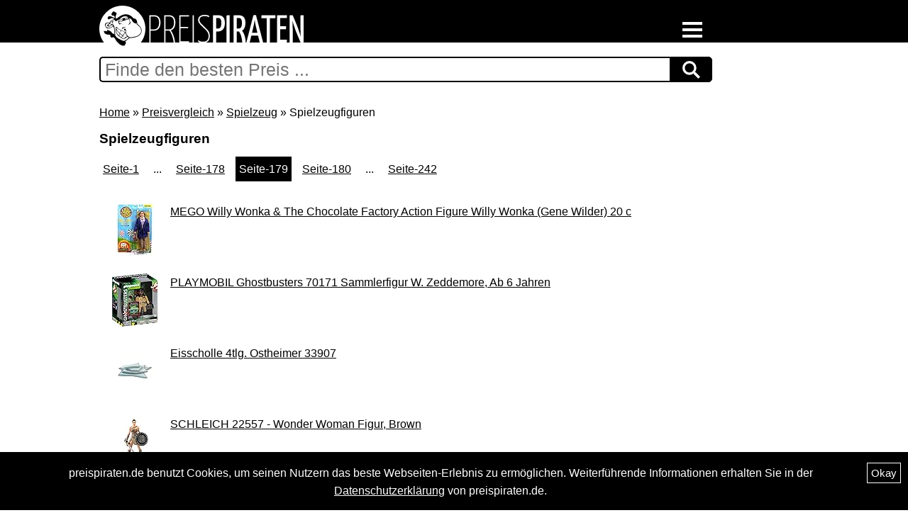

--- FILE ---
content_type: text/html; charset=utf-8
request_url: https://www.preispiraten.de/preisvergleich/spielzeug/spielzeugfiguren/seite-179
body_size: 11829
content:
<!doctype html><html lang="de">
<head>
<meta charset="utf-8">
<title>Spielzeug - Spielzeugfiguren | Preisvergleich</title>
<link rel="shortcut icon" type="image/ico" href="https://www.preispiraten.de/img/favicon.ico?1486722593">
<meta name="author" content="metaspinner net GmbH, Hamburg, Germany">
<meta name="copyright" content="metaspinner net GmbH, Hamburg, Germany">
<meta name="email" content="info@preispiraten.de">
<meta name="msvalidate.01" content="F5A3DEE3576238C0C25D652188337210">
<meta name="robots" content="index,follow">
<meta name="viewport" content="initial-scale=1.0">
<style media="all and (max-width:1081px)">
body {
	margin: 0;
	padding: 0;

	background-color: white;
	background-image: url(/img/header_background.png);
	background-repeat: repeat-x;
	background-size: auto 4.4em;

	color: black;
	font-family: Helvetica,Arial,sans-serif;
	font-size: 16px;
	-webkit-text-size-adjust: 100%;
	line-height: 1.6;
}

h1 {
	margin: 0;
	font-size: 120%;
}

h2 {
	margin: 0;
	font-size: 110%;
}

h3 {
	margin: 0;
	font-size: 105%;
}

#wrapper {
	position: relative;
	left: 1em;
	width: 92%;
	padding-top: 5.7em;
	font-size: 100%;
}

#logo {
	position: absolute;
	top: 1em;
	left: 3.5em;
	z-index: 2;
}

#footer {
	clear: both;
	font-size: 100%;
	padding-top: 1.5em;
	margin-bottom: 2em;
}

#pricepirates-cookie-accept {
	display: none;
	visibility: hidden;
	position: fixed;
	bottom: 0px;
	left: 0px;
	background-color: black;
	color: white;
	width: 100%;
	padding: 15px 0px;
	z-index: 10000;
}

#pricepirates-cookie-accept button {
	border: 1px solid white;
	float: right;
	background-color: black;
	color: white;
	padding: 5px;
	font-size: 15px;
	line-height: 17px;
	margin: 0 10px;
	cursor: pointer;
}

#pricepirates-cookie-accept div {
	text-align: center;
	margin-top: 2px;
	padding: 0 30px;
}

#pricepirates-cookie-accept a {
	text-decoration: underline;
	color: white;
}

.ads_120_600 {
	display: none;
}

.ads_300_250 {
	display: block;
}

.catalogue_categories_teaser {
	clear: both;
	padding-top: 20px;
}

.category_item_teaser {
	float: left;
	margin: 0 15px 6px 0;
}
</style>
<style media="all and (min-width:1082px)">
body {
	width: 100%;

	margin: 0;
	padding: 0;

	background-color: white;
	background-image: url(/img/header_background.png);
	background-repeat: repeat-x;

	color: black;
	font-family: Helvetica,Arial,sans-serif;
	font-size: 16px;
	line-height: 1.6;
}

h1 {
	margin-top: 0;
	margin-bottom: 0;
	font-size: 120%;
}

h2 {
	margin-top: 0;
	margin-bottom: 0;
	font-size: 110%;
}

h3 {
	margin-top: 0;
	margin-bottom: 0;
	font-size: 105%;
}

#wrapper {
	margin: 0 auto;
	overflow: hidden;
	position: relative;
	width: 1000px;
}

#logo {
	margin-top: 8px;
}

#footer {
	clear: both;
	font-size: 90%;
	padding-top: 20px;
	margin-bottom: 20px;
}

#pricepirates-cookie-accept {
	display: none;
	visibility: hidden;
	position: fixed;
	bottom: 0px;
	left: 0px;
	background-color: black;
	color: white;
	width: 100%;
	padding: 15px 0px;
	z-index: 10000;
}

#pricepirates-cookie-accept button {
	border: 1px solid white;
	float: right;
	background-color: black;
	color: white;
	padding: 5px;
	font-size: 15px;
	line-height: 17px;
	margin: 0 10px;
	cursor: pointer;
}

#pricepirates-cookie-accept div {
	text-align: center;
	margin-top: 2px;
	padding: 0 30px;
}

#pricepirates-cookie-accept a {
	text-decoration: underline;
	color: white;
}

.ads_120_600 {
  display: block;
  float: right;
  margin-left: 10px;
}

.ads_300_250 {
  display: none;
}

.catalogue_categories_teaser {
	clear: both;
	overflow: auto;
	padding-top: 20px;
}

.category_item_teaser {
	float: left;
	margin: 0 15px 6px 0;
}
</style>
<style media="all and (max-width:1081px)">
#catalogue_categories {
  overflow: auto;
  margin: 10px 0 10px;
}

.category_item {
  float: left;
  width: 310px;
  margin: 0 10px 20px 0;
}

.category_item a {
  display: block;
  margin: 1em 0;
  text-decoration: none;
}

.category_item p {
  margin: 2px 0 0 0;
  font-size: 90%;
}

.catalogue_categories_combo_box {
  clear: both;
  overflow: auto;
}

.catalogue_categories_similar {
  float: right;
  padding-left: 20px;
}

.category_item_similar {
}

.catalogue_items_teaser {
  clear: left;
  overflow: auto;
  margin: 10px 0 0 0;
}

.catalogue_top_item {
  clear: both;
  margin-bottom: 10px;
}

.catalogue_items_teaser_conclusion {
  clear: left;
  overflow: auto;
  margin: 10px 0 0 0;
}

#catalogue_items {
  clear: both;
  overflow: auto;
  margin: 10px 0 0 0;
}

.catalogue_item {
  clear: both;
  margin-bottom: 10px;
}

.catalogue_item_image {
  float: left;
  width: 100px;
  height: 100px;
  display: table-cell;
  vertical-align: middle;
  text-align: center;
}

.catalogue_item_pricecomparelink a {
	background-color: #00BB00;
	color: white;
	padding: 5px;
	cursor: pointer;
	text-decoration: underline;
}

.catalogue_pagination {
  margin: 10px 0 30px 0;
  padding: 0 11px 0 0;
  overflow: auto;
}

.catalogue_pagination > div {
  float: left;
  padding: 5px;
  margin-right: 10px;
}

.pagination_entry_active {
  background-color: black;
  color: white;
}

#links_description {
  clear: both;
	overflow: auto;
	padding-top: 20px;
}
</style>
<style media="all and (min-width:1082px)">
#catalogue_breadcrumb {
	margin-bottom: 10px;
}

#catalogue_categories {
  overflow: auto;
  margin: 10px 0 10px;
}

.category_item {
  float: left;
  width: 420px;
  margin: 0 10px 20px 0;
	border: 1px solid #eee;
  padding: 5px;
}

.category_item a {
  text-decoration: none;
}

.category_item a:not(:first-child):before {
  content: ", ";
}

.category_item p {
  margin: 2px 0 0 0;
  font-size: 90%;
}

.catalogue_categories_combo_box {
  clear: left;
  overflow: auto;
}

.catalogue_categories_similar {
  float: right;
  padding-left: 20px;
}

.category_item_similar {
}

.catalogue_items_teaser {
  clear: left;
  overflow: auto;
  margin: 10px 0 0 0;
}

.catalogue_top_item {
  clear: both;
  margin-bottom: 10px;
}

.catalogue_items_teaser_conclusion {
  clear: left;
  overflow: auto;
  margin: 10px 0 0 0;
}

#catalogue_items {
  clear: left;
  overflow: auto;
  margin: 10px 0 0 0;
}

.catalogue_item {
  clear: both;
  margin-bottom: 10px;
}

.catalogue_item_image {
  float: left;
  width: 100px;
  height: 100px;
  display: table-cell;
  vertical-align: middle;
  text-align: center;
}

.catalogue_item_pricecomparelink a {
	background-color: #00BB00;
	color: white;
	padding: 5px;
	cursor: pointer;
	text-decoration: underline;
}

.catalogue_pagination {
  margin: 10px 0 30px 0;
  padding: 0 11px 0 0;
  overflow: auto;
}

.catalogue_pagination > div {
  float: left;
  padding: 5px;
  margin-right: 10px;
}

.pagination_entry_active {
  background-color: black;
  color: white;
}

#links_description {
  clear: both;
	overflow: auto;
	padding-top: 20px;
}
</style>
<style media="all and (max-width:1081px)">
#burger-navigation {
	position: absolute;
	top: 2em;
	left: 1em;
	color: black;
	z-index: 1;
}

#burger-navigation.white-text {
	color: white;
}

#burger-navigation a {
	color: black;
}

#burger-navigation.white-text a {
	color: white;
}

.burger {
  display: inline-block;
  border: 0;
  background: none;
  outline: 0;
  padding: 0;
  cursor: pointer;
  border-bottom: 4px solid currentColor;
  width: 3.4em;
  transition: border-bottom 1s ease-in-out;
  -webkit-transition: border-bottom 1s ease-in-out;
}

.burger::-moz-focus-inner {
  border: 0;
  padding: 0;
}

.burger:before {
  content: "";
  display: block;
  border-bottom: 4px solid currentColor;
  width: 100%;
  margin-bottom: 0.6em;
  transition: -webkit-transform 0.5s ease-in-out;
  transition: transform 0.5s ease-in-out;
  transition: transform 0.5s ease-in-out, -webkit-transform 0.5s ease-in-out;
  -webkit-transition: -webkit-transform 0.5s ease-in-out;
}

.burger:after {
  content: "";
  display: block;
  border-bottom: 4px solid currentColor;
  width: 100%;
  margin-bottom: 0.6em;
  transition: -webkit-transform 0.5s ease-in-out;
  transition: transform 0.5s ease-in-out;
  transition: transform 0.5s ease-in-out, -webkit-transform 0.5s ease-in-out;
  -webkit-transition: -webkit-transform 0.5s ease-in-out;
}

.burger-check {
  display: none;
}

.burger-check:checked ~ .burger {
  border-bottom: 4px solid transparent;
  transition: border-bottom 0.8s ease-in-out;
  -webkit-transition: border-bottom 0.8s ease-in-out;
}

.burger-check:checked ~ .burger:before {
  transform: rotate(-405deg) translateY(4.2px) translateX(-6.6px);
  -webkit-transform: rotate(-405deg) translateY(4.2px) translateX(-6.6px);
  transition: -webkit-transform 0.5s ease-in-out;
  transition: transform 0.5s ease-in-out;
  transition: transform 0.5s ease-in-out, -webkit-transform 0.5s ease-in-out;
  -webkit-transition: -webkit-transform 0.5s ease-in-out;
}

.burger-check:checked ~ .burger:after {
  transform: rotate(405deg) translateY(-4px) translateX(-5px);
  -webkit-transform: rotate(405deg) translateY(-4px) translateX(-5px);
  transition: -webkit-transform 0.5s ease-in-out;
  transition: transform 0.5s ease-in-out;
  transition: transform 0.5s ease-in-out, -webkit-transform 0.5s ease-in-out;
  -webkit-transition: -webkit-transform 0.5s ease-in-out;
}

.navigation {
  overflow: hidden;
  max-height: 0;
  -webkit-transition: max-height 0.5s ease-in-out;
  transition: max-height 0.5s ease-in-out;
}

.burger-check:checked ~ .navigation {
  max-height: 800px;
  -webkit-transition: max-height 0.5s ease-in-out;
  transition: max-height 0.5s ease-in-out;
}

a {
  color: inherit;
}

small {
  font-size: 14px;
}

#burger-navigation ul {
  margin: 0;
  padding: 0;
  background-color: white;
}

#burger-navigation.white-text ul {
	background-color: black;
}

#burger-navigation li {
  list-style: none;
  font-size: 160%;
  padding: 0.3em 1em 0.25em 1em;
}

#burger-navigation li a {
  text-decoration: none;
}

#burger-navigation li a:hover {
  text-decoration: underline;
}

#breadcrumb-navigation {
  margin-bottom: 8px;
}

#breadcrumb-navigation a {
  text-decoration: underline;
  cursor: pointer;
}

#sub-navigation ul {
  padding-left: 6px;
}

#sub-navigation li {
  list-style: none;
  margin-bottom: 6px;
}

#sub-navigation li.selected {
  font-weight: bold;
}

#sub-navigation a {
  text-decoration: underline;
  cursor: pointer;
}
</style>
<style media="all and (min-width:1082px)">
#burger-navigation {
	position: absolute;
	top: 31px;
	right: 20px;
	color: black;
	z-index: 1;
}

#burger-navigation.white-text {
	color: white;
}

#burger-navigation a {
	color: black;
}

#burger-navigation.white-text a {
	color: white;
}

.burger {
  display: inline-block;
  border: 0;
  background: none;
  outline: 0;
  padding: 0;
  cursor: pointer;
  border-bottom: 4px solid currentColor;
  width: 28px;
  transition: border-bottom 1s ease-in-out;
  -webkit-transition: border-bottom 1s ease-in-out;
}

.burger::-moz-focus-inner {
  border: 0;
  padding: 0;
}

.burger:before {
  content: "";
  display: block;
  border-bottom: 4px solid currentColor;
  width: 100%;
  margin-bottom: 5px;
  transition: -webkit-transform 0.5s ease-in-out;
  transition: transform 0.5s ease-in-out;
  transition: transform 0.5s ease-in-out, -webkit-transform 0.5s ease-in-out;
  -webkit-transition: -webkit-transform 0.5s ease-in-out;
}

.burger:after {
  content: "";
  display: block;
  border-bottom: 4px solid currentColor;
  width: 100%;
  margin-bottom: 5px;
  transition: -webkit-transform 0.5s ease-in-out;
  transition: transform 0.5s ease-in-out;
  transition: transform 0.5s ease-in-out, -webkit-transform 0.5s ease-in-out;
  -webkit-transition: -webkit-transform 0.5s ease-in-out;
}

.burger-check {
  display: none;
}

.burger-check:checked ~ .burger {
  border-bottom: 4px solid transparent;
  transition: border-bottom 0.8s ease-in-out;
  -webkit-transition: border-bottom 0.8s ease-in-out;
}

.burger-check:checked ~ .burger:before {
  transform: rotate(-405deg) translateY(1px) translateX(-3px);
  -webkit-transform: rotate(-405deg) translateY(1px) translateX(-3px);
  transition: -webkit-transform 0.5s ease-in-out;
  transition: transform 0.5s ease-in-out;
  transition: transform 0.5s ease-in-out, -webkit-transform 0.5s ease-in-out;
  -webkit-transition: -webkit-transform 0.5s ease-in-out;
}

.burger-check:checked ~ .burger:after {
  transform: rotate(405deg) translateY(-4px) translateX(-5px);
  -webkit-transform: rotate(405deg) translateY(-4px) translateX(-5px);
  transition: -webkit-transform 0.5s ease-in-out;
  transition: transform 0.5s ease-in-out;
  transition: transform 0.5s ease-in-out, -webkit-transform 0.5s ease-in-out;
  -webkit-transition: -webkit-transform 0.5s ease-in-out;
}

.navigation {
  overflow: hidden;
  max-height: 0;
  -webkit-transition: max-height 0.5s ease-in-out;
  transition: max-height 0.5s ease-in-out;
}

.burger-check:checked ~ .navigation {
  max-height: 500px;
  -webkit-transition: max-height 0.5s ease-in-out;
  transition: max-height 0.5s ease-in-out;
}

a {
  color: inherit;
}

small {
  font-size: 14px;
}

#burger-navigation ul {
  margin: 0;
  padding: 0;
  background-color: white;
}

#burger-navigation.white-text ul {
	background-color: black;
}

#burger-navigation li {
  list-style: none;
  font-size: 140%;
  padding: 0.3em 1em 0.25em 1em;
}

#burger-navigation li a {
  text-decoration: none;
}

#burger-navigation li a:hover {
  text-decoration: underline;
}

#breadcrumb-navigation {
  margin-bottom: 8px;
}

#breadcrumb-navigation a {
  text-decoration: underline;
  cursor: pointer;
}

#sub-navigation ul {
  padding-left: 6px;
}

#sub-navigation li {
  list-style: none;
  margin-bottom: 6px;
}

#sub-navigation li.selected {
  font-weight: bold;
}

#sub-navigation a {
  text-decoration: underline;
  cursor: pointer;
}
</style>
<style media="all and (max-width:1081px)">
#search {
  height: 36px;
  overflow: hidden;
  margin-bottom: 1em;
}

#search input {
  float: left;
  width: 77% !important;
  max-width: 614px;
  border: 2px solid black;
  padding: 6px;
  height: 20px;
  border-radius: 5px 0 0 5px;
  outline: none;
  color: black;
  font-size: 25px;
}

/* #search input:focus {
  color: #00B4CC;
} */

#search button {
  float: left;
  width: 60px;
  height: 36px;
  border: 1px solid black;
  background: black;
  text-align: center;
  color: white;
  border-radius: 0 5px 5px 0;
  cursor: pointer;
  font-size: 20px;
}

#search button img {
  margin-top: 4px;
}

/* #search button:hover {
  background: #0b7dda;
} */

/* Clear floats */
#search form::after {
  content: "";
  clear: both;
  display: table;
}
</style>
<style media="all and (min-width:1082px)">
#search {
  height: 36px;
  overflow: hidden;
  margin-bottom: 30px;
}

#search input {
  float: left;
  border: 2px solid black;
  border-right: none;
  padding: 6px;
  width: 79% !important;
  height: 20px;
  border-radius: 5px 0 0 5px;
  outline: none;
  color: black;
  font-size: 25px;
}

/* #search input:focus {
  color: #00B4CC;
} */

#search button {
  float: left;
  width: 60px;
  height: 36px;
  border: 1px solid black;
  background: black;
  text-align: center;
  color: white;
  border-radius: 0 5px 5px 0;
  cursor: pointer;
  font-size: 20px;
}

#search button img {
  margin-top: 4px;
}

/* #search button:hover {
  background: #0b7dda;
} */

/* Clear floats */
#search form::after {
  content: "";
  clear: both;
  display: table;
}
</style>
<style>
.autocomplete-suggestions {
    text-align: left; cursor: default; border: 1px solid #ccc; border-top: 0; background: #fff; box-shadow: -1px 1px 3px rgba(0,0,0,.1);

    /* core styles should not be changed */
    position: absolute; display: none; z-index: 9999; max-height: 254px; overflow: hidden; overflow-y: auto; box-sizing: border-box;
}
.autocomplete-suggestion { position: relative; padding: 0 .6em; line-height: 23px; white-space: nowrap; overflow: hidden; text-overflow: ellipsis; font-size: 1.02em; color: #333; }
.autocomplete-suggestion b { font-weight: normal; color: #1f8dd6; }
.autocomplete-suggestion.selected { background: #f0f0f0; }
</style>
<script src="https://www.preispiraten.de/lib/jquery-3.5.1.min.js"></script>
<script>
// Cookies class:

function Cookies() { // define the class
}

Cookies.Get = function (name) {
	var arg = name + "=";
	var alen = arg.length;
	var clen = document.cookie.length;
	var i = 0;
	while (i < clen) {
		var j = i + alen;
		if (document.cookie.substring(i, j) == arg) {
			return Cookies._getCookieVal(j);
		}
		i = document.cookie.indexOf(" ", i) + 1;
		if (i == 0) break; 
	}
	return null;
};

Cookies.Set = function (name,value,expires,path,domain,secure) {
	if(expires){
		Cookies._FixMacDateBug(expires);
	}
  	document.cookie = name + "=" + escape (value) +
    	((expires) ? "; expires=" + expires.toGMTString() : "") +
    	((path) ? "; path=" + path : "") +
    	((domain) ? "; domain=" + domain : "") +
    	((secure) ? "; secure" : "");
};

Cookies.Delete = function (name,path,domain) {
  if (Cookies.Get(name)) {
    document.cookie = name + "=" +
      ((path) ? "; path=" + path : "") +
      ((domain) ? "; domain=" + domain : "") +
      "; expires=Thu, 01-Jan-70 00:00:01 GMT";
  }
};

Cookies._getCookieVal = function (offset) {
  	var endstr = document.cookie.indexOf (";", offset);
  	if (endstr == -1) {
    	endstr = document.cookie.length;
	}
  	return unescape(document.cookie.substring(offset, endstr));
};

Cookies._FixMacDateBug = function (date) {
  	var base = new Date(0);
  	var skew = base.getTime(); // should be 0
  	if (skew > 0)  { // except on the Mac - it's ahead of its time
    	date.setTime (date.getTime() - skew);
	}
};
</script>
<script>
// JavaScript autoComplete v1.0.4
// https://github.com/Pixabay/JavaScript-autoComplete
var autoComplete=function(){function e(e){function t(e,t){return e.classList?e.classList.contains(t):new RegExp("\\b"+t+"\\b").test(e.className)}function o(e,t,o){e.attachEvent?e.attachEvent("on"+t,o):e.addEventListener(t,o)}function s(e,t,o){e.detachEvent?e.detachEvent("on"+t,o):e.removeEventListener(t,o)}function n(e,s,n,l){o(l||document,s,function(o){for(var s,l=o.target||o.srcElement;l&&!(s=t(l,e));)l=l.parentElement;s&&n.call(l,o)})}if(document.querySelector){var l={selector:0,source:0,minChars:3,delay:150,offsetLeft:0,offsetTop:1,cache:1,menuClass:"",renderItem:function(e,t){t=t.replace(/[-\/\\^$*+?.()|[\]{}]/g,"\\$&");var o=new RegExp("("+t.split(" ").join("|")+")","gi");return'<div class="autocomplete-suggestion" data-val="'+e+'">'+e.replace(o,"<b>$1</b>")+"</div>"},onSelect:function(){}};for(var c in e)e.hasOwnProperty(c)&&(l[c]=e[c]);for(var a="object"==typeof l.selector?[l.selector]:document.querySelectorAll(l.selector),u=0;u<a.length;u++){var i=a[u];i.sc=document.createElement("div"),i.sc.className="autocomplete-suggestions "+l.menuClass,i.autocompleteAttr=i.getAttribute("autocomplete"),i.setAttribute("autocomplete","off"),i.cache={},i.last_val="",i.updateSC=function(e,t){var o=i.getBoundingClientRect();if(i.sc.style.left=Math.round(o.left+(window.pageXOffset||document.documentElement.scrollLeft)+l.offsetLeft)+"px",i.sc.style.top=Math.round(o.bottom+(window.pageYOffset||document.documentElement.scrollTop)+l.offsetTop)+"px",i.sc.style.width=Math.round(o.right-o.left)+"px",!e&&(i.sc.style.display="block",i.sc.maxHeight||(i.sc.maxHeight=parseInt((window.getComputedStyle?getComputedStyle(i.sc,null):i.sc.currentStyle).maxHeight)),i.sc.suggestionHeight||(i.sc.suggestionHeight=i.sc.querySelector(".autocomplete-suggestion").offsetHeight),i.sc.suggestionHeight))if(t){var s=i.sc.scrollTop,n=t.getBoundingClientRect().top-i.sc.getBoundingClientRect().top;n+i.sc.suggestionHeight-i.sc.maxHeight>0?i.sc.scrollTop=n+i.sc.suggestionHeight+s-i.sc.maxHeight:0>n&&(i.sc.scrollTop=n+s)}else i.sc.scrollTop=0},o(window,"resize",i.updateSC),document.body.appendChild(i.sc),n("autocomplete-suggestion","mouseleave",function(){var e=i.sc.querySelector(".autocomplete-suggestion.selected");e&&setTimeout(function(){e.className=e.className.replace("selected","")},20)},i.sc),n("autocomplete-suggestion","mouseover",function(){var e=i.sc.querySelector(".autocomplete-suggestion.selected");e&&(e.className=e.className.replace("selected","")),this.className+=" selected"},i.sc),n("autocomplete-suggestion","mousedown",function(e){if(t(this,"autocomplete-suggestion")){var o=this.getAttribute("data-val");i.value=o,l.onSelect(e,o,this),i.sc.style.display="none"}},i.sc),i.blurHandler=function(){try{var e=document.querySelector(".autocomplete-suggestions:hover")}catch(t){var e=0}e?i!==document.activeElement&&setTimeout(function(){i.focus()},20):(i.last_val=i.value,i.sc.style.display="none",setTimeout(function(){i.sc.style.display="none"},350))},o(i,"blur",i.blurHandler);var r=function(e){var t=i.value;if(i.cache[t]=e,e.length&&t.length>=l.minChars){for(var o="",s=0;s<e.length;s++)o+=l.renderItem(e[s],t);i.sc.innerHTML=o,i.updateSC(0)}else i.sc.style.display="none"};i.keydownHandler=function(e){var t=window.event?e.keyCode:e.which;if((40==t||38==t)&&i.sc.innerHTML){var o,s=i.sc.querySelector(".autocomplete-suggestion.selected");return s?(o=40==t?s.nextSibling:s.previousSibling,o?(s.className=s.className.replace("selected",""),o.className+=" selected",i.value=o.getAttribute("data-val")):(s.className=s.className.replace("selected",""),i.value=i.last_val,o=0)):(o=40==t?i.sc.querySelector(".autocomplete-suggestion"):i.sc.childNodes[i.sc.childNodes.length-1],o.className+=" selected",i.value=o.getAttribute("data-val")),i.updateSC(0,o),!1}if(27==t)i.value=i.last_val,i.sc.style.display="none";else if(13==t||9==t){var s=i.sc.querySelector(".autocomplete-suggestion.selected");s&&"none"!=i.sc.style.display&&(l.onSelect(e,s.getAttribute("data-val"),s),setTimeout(function(){i.sc.style.display="none"},20))}},o(i,"keydown",i.keydownHandler),i.keyupHandler=function(e){var t=window.event?e.keyCode:e.which;if(!t||(35>t||t>40)&&13!=t&&27!=t){var o=i.value;if(o.length>=l.minChars){if(o!=i.last_val){if(i.last_val=o,clearTimeout(i.timer),l.cache){if(o in i.cache)return void r(i.cache[o]);for(var s=1;s<o.length-l.minChars;s++){var n=o.slice(0,o.length-s);if(n in i.cache&&!i.cache[n].length)return void r([])}}i.timer=setTimeout(function(){l.source(o,r)},l.delay)}}else i.last_val=o,i.sc.style.display="none"}},o(i,"keyup",i.keyupHandler),i.focusHandler=function(e){i.last_val="\n",i.keyupHandler(e)},l.minChars||o(i,"focus",i.focusHandler)}this.destroy=function(){for(var e=0;e<a.length;e++){var t=a[e];s(window,"resize",t.updateSC),s(t,"blur",t.blurHandler),s(t,"focus",t.focusHandler),s(t,"keydown",t.keydownHandler),s(t,"keyup",t.keyupHandler),t.autocompleteAttr?t.setAttribute("autocomplete",t.autocompleteAttr):t.removeAttribute("autocomplete"),document.body.removeChild(t.sc),t=null}}}}return e}();!function(){"function"==typeof define&&define.amd?define("autoComplete",function(){return autoComplete}):"undefined"!=typeof module&&module.exports?module.exports=autoComplete:window.autoComplete=autoComplete}();</script>
<script>
$(function() { new autoComplete({
    selector: 'input[name="q"]',
    minChars: 3,
    delay: 250,
    cache: true,
    source: function(term, response){
        try { xhr.abort(); } catch(e){}
        xhr = $.getJSON('/api/autocomplete.php', { term: term }, function(data){ response(data); });
    },
    renderItem: function (item, search){
        return '<div class="autocomplete-suggestion" data-val="'+item.value+'">'+item.value+'</div>';
    },
    onSelect: function(e, term, item){
        $("#frmSearch").submit();
    }
});});
</script>
</head>
<body>
<div id="burger-navigation" class="white-text"><input class="burger-check" id="burger-check" type="checkbox"><label for="burger-check" class="burger"></label><nav id="navigation1" class="navigation"><ul><li><a href="https://www.preispiraten.de/">Home</a></li><li><a href="https://www.preispiraten.de/download">Download</a></li><li><a href="https://www.facebook.com/preispiraten/" target="_blank" rel="noreferrer">Preispiraten auf Facebook</a></li><li><a href="https://www.preispiraten.de/support">Support &amp; Newsletter</a></li><li><a href="https://www.preispiraten.de/presse/pressestimmen">Presse</a></li><li><a href="https://www.preispiraten.de/datenschutz">Datenschutz</a></li><li><a href="https://www.preispiraten.de/impressum">Impressum</a></li></ul></nav></div><div id="wrapper"><div id="logo"><a href="https://www.preispiraten.de/"><img src="https://www.preispiraten.de/img/logo_pricepirates_head_text_de_white_65.png?1486722596" width="290px" height="65px"  alt="pricepirates logo"/></a></div><div id="search"><form id="frmSearch" name="frmSearch" method="GET" action="https://www.preispiraten.de/"><input id="q" name="q" type="text" autofocus="" value="" class="empty" placeholder="Finde den besten Preis ..."><button type="submit"><img src="/img/icon_magnifier.svg" onerror="this.src='/img/icon_magnifier.png'; this.onerror=null;" width="25" height="25" alt="Starte Suche"></button></form></div><div id="catalogue_breadcrumb"><a href="https://www.preispiraten.de/">Home</a> » <a href="https://www.preispiraten.de/preisvergleich">Preisvergleich</a> » <a href="https://www.preispiraten.de/preisvergleich/spielzeug/seite-1">Spielzeug</a> » Spielzeugfiguren</div><h1>Spielzeugfiguren</h1><div class="catalogue_pagination"><div class="pagination_entry"><a href="https://www.preispiraten.de/preisvergleich/spielzeug/spielzeugfiguren/seite-1">Seite-1</a></div><div>...</div><div class="pagination_entry"><a href="https://www.preispiraten.de/preisvergleich/spielzeug/spielzeugfiguren/seite-178">Seite-178</a></div><div class="pagination_entry_active">Seite-179</div><div class="pagination_entry"><a href="https://www.preispiraten.de/preisvergleich/spielzeug/spielzeugfiguren/seite-180">Seite-180</a></div><div>...</div><div class="pagination_entry"><a href="https://www.preispiraten.de/preisvergleich/spielzeug/spielzeugfiguren/seite-242">Seite-242</a></div></div><div id="catalogue_items"><div class="catalogue_item"><div class="catalogue_item_image"><a href="https://www.preispiraten.de/preisvergleich/spielzeug/spielzeugfiguren/mego+willy+wonka+&+the+chocolate+factory+action+figure+willy+wonka+gene+wilder+20+c-ean-0850003511658"><img src="https://m.media-amazon.com/images/I/51F-6eY-4UL._SL75_.jpg" alt="Produktbild MEGO Willy Wonka &amp; The Chocolate Factory Action Figure Willy Wonka (Gene Wilder) 20 c"></a></div><div class="catalogue_item_title"><a href="https://www.preispiraten.de/preisvergleich/spielzeug/spielzeugfiguren/mego+willy+wonka+&+the+chocolate+factory+action+figure+willy+wonka+gene+wilder+20+c-ean-0850003511658">MEGO Willy Wonka &amp; The Chocolate Factory Action Figure Willy Wonka (Gene Wilder) 20 c</a></div></div><div class="catalogue_item"><div class="catalogue_item_image"><a href="https://www.preispiraten.de/preisvergleich/spielzeug/spielzeugfiguren/playmobil+ghostbusters+70171+sammlerfigur+w+zeddemore+ab+6+jahren-ean-4008789701718"><img src="https://m.media-amazon.com/images/I/51z30v+23RL._SL75_.jpg" alt="Produktbild PLAYMOBIL Ghostbusters 70171 Sammlerfigur W. Zeddemore, Ab 6 Jahren"></a></div><div class="catalogue_item_title"><a href="https://www.preispiraten.de/preisvergleich/spielzeug/spielzeugfiguren/playmobil+ghostbusters+70171+sammlerfigur+w+zeddemore+ab+6+jahren-ean-4008789701718">PLAYMOBIL Ghostbusters 70171 Sammlerfigur W. Zeddemore, Ab 6 Jahren</a></div></div><div class="catalogue_item"><div class="catalogue_item_image"><a href="https://www.preispiraten.de/preisvergleich/spielzeug/spielzeugfiguren/eisscholle+4tlg+ostheimer+33907-ean-4035198339072"><img src="https://m.media-amazon.com/images/I/21+YLFkgA2L._SL75_.jpg" alt="Produktbild Eisscholle 4tlg. Ostheimer 33907"></a></div><div class="catalogue_item_title"><a href="https://www.preispiraten.de/preisvergleich/spielzeug/spielzeugfiguren/eisscholle+4tlg+ostheimer+33907-ean-4035198339072">Eisscholle 4tlg. Ostheimer 33907</a></div></div><div class="catalogue_item"><div class="catalogue_item_image"><a href="https://www.preispiraten.de/preisvergleich/spielzeug/spielzeugfiguren/schleich+22557+wonder+woman+figur+brown-ean-4055744011986"><img src="https://m.media-amazon.com/images/I/41EomJ6uq0L._SL75_.jpg" alt="Produktbild SCHLEICH 22557 - Wonder Woman Figur, Brown"></a></div><div class="catalogue_item_title"><a href="https://www.preispiraten.de/preisvergleich/spielzeug/spielzeugfiguren/schleich+22557+wonder+woman+figur+brown-ean-4055744011986">SCHLEICH 22557 - Wonder Woman Figur, Brown</a></div></div><div class="catalogue_item"><div class="catalogue_item_image"><a href="https://www.preispiraten.de/preisvergleich/spielzeug/spielzeugfiguren/ostheimer+66510+heilige+familie+5+teilig+minis+mit+geschenkkiste+5+teile-ean-4035198665102"><img src="https://m.media-amazon.com/images/I/31cAeoR1oUL._SL75_.jpg" alt="Produktbild Ostheimer 66510 - Heilige Familie, 5-teilig - Minis mit Geschenkkiste, 5 Teile"></a></div><div class="catalogue_item_title"><a href="https://www.preispiraten.de/preisvergleich/spielzeug/spielzeugfiguren/ostheimer+66510+heilige+familie+5+teilig+minis+mit+geschenkkiste+5+teile-ean-4035198665102">Ostheimer 66510 - Heilige Familie, 5-teilig - Minis mit Geschenkkiste, 5 Teile</a></div></div><div class="catalogue_item"><div class="catalogue_item_image"><a href="https://www.preispiraten.de/preisvergleich/spielzeug/spielzeugfiguren/playmobil+5562+biberbaum+mit+naturforscher-ean-4008789055620"><img src="https://m.media-amazon.com/images/I/61r11n5eTYL._SL75_.jpg" alt="Produktbild PLAYMOBIL 5562 Biberbaum mit Naturforscher"></a></div><div class="catalogue_item_title"><a href="https://www.preispiraten.de/preisvergleich/spielzeug/spielzeugfiguren/playmobil+5562+biberbaum+mit+naturforscher-ean-4008789055620">PLAYMOBIL 5562 Biberbaum mit Naturforscher</a></div></div><div class="catalogue_item"><div class="catalogue_item_image"><a href="https://www.preispiraten.de/preisvergleich/spielzeug/spielzeugfiguren/starall+action+figuren+modell+menschliche+schaufensterpuppe+2+0+körper+kun+puppe+body+chan+mann-ean-1904817135650"><img src="https://m.media-amazon.com/images/I/41+QLOxNqBL._SL75_.jpg" alt="Produktbild Starall Action Figuren Modell, menschliche Schaufensterpuppe 2.0 Körper Kun Puppe Body-Chan Mann / Frau Action-Figur DX-Set mit Zubehör-Kit, ideal zum Zeichnen, Skizzieren, Malerei"></a></div><div class="catalogue_item_title"><a href="https://www.preispiraten.de/preisvergleich/spielzeug/spielzeugfiguren/starall+action+figuren+modell+menschliche+schaufensterpuppe+2+0+körper+kun+puppe+body+chan+mann-ean-1904817135650">Starall Action Figuren Modell, menschliche Schaufensterpuppe 2.0 Körper Kun Puppe Body-Chan Mann / Frau Action-Figur DX-Set mit Zubehör-Kit, ideal zum Zeichnen, Skizzieren, Malerei</a></div></div><div class="catalogue_item"><div class="catalogue_item_image"><a href="https://www.preispiraten.de/preisvergleich/spielzeug/spielzeugfiguren/marvel+legends+series+x+men+marvels+vulcan+15+cm+große+action+figur+zum+sammeln+2+accessoires-ean-5010993941087"><img src="https://m.media-amazon.com/images/I/417K9KkbMGL._SL75_.jpg" alt="Produktbild Marvel Legends Series X-Men Marvels Vulcan, 15 cm große Action-Figur zum Sammeln, 2 Accessoires und 1 Build-A-Figure Element"></a></div><div class="catalogue_item_title"><a href="https://www.preispiraten.de/preisvergleich/spielzeug/spielzeugfiguren/marvel+legends+series+x+men+marvels+vulcan+15+cm+große+action+figur+zum+sammeln+2+accessoires-ean-5010993941087">Marvel Legends Series X-Men Marvels Vulcan, 15 cm große Action-Figur zum Sammeln, 2 Accessoires und 1 Build-A-Figure Element</a></div></div><div class="catalogue_item"><div class="catalogue_item_image"><a href="https://www.preispiraten.de/preisvergleich/spielzeug/spielzeugfiguren/schleich+16831+farm+world+figur+mehrfarbig-ean-4005086168312"><img src="https://m.media-amazon.com/images/I/417gANNjLcL._SL75_.jpg" alt="Produktbild Schleich 16831 Farm World Figur, Mehrfarbig"></a></div><div class="catalogue_item_title"><a href="https://www.preispiraten.de/preisvergleich/spielzeug/spielzeugfiguren/schleich+16831+farm+world+figur+mehrfarbig-ean-4005086168312">Schleich 16831 Farm World Figur, Mehrfarbig</a></div></div><div class="catalogue_item"><div class="catalogue_item_image"><a href="https://www.preispiraten.de/preisvergleich/spielzeug/spielzeugfiguren/playmobil+6683+piratenschatzversteck-ean-4008789066831"><img src="https://m.media-amazon.com/images/I/611aAmbYGrL._SL75_.jpg" alt="Produktbild PLAYMOBIL 6683 PiratenSchatzversteck"></a></div><div class="catalogue_item_title"><a href="https://www.preispiraten.de/preisvergleich/spielzeug/spielzeugfiguren/playmobil+6683+piratenschatzversteck-ean-4008789066831">PLAYMOBIL 6683 PiratenSchatzversteck</a></div></div><div class="catalogue_item"><div class="catalogue_item_image"><a href="https://www.preispiraten.de/preisvergleich/spielzeug/spielzeugfiguren/paw+patrol+ride+n+rescue+helikopter+skye+verwandlungsfähiges+2+in+1+fahrzeug+und+spielset-ean-0778988290606"><img src="https://m.media-amazon.com/images/I/41gPqw31b9L._SL75_.jpg" alt="Produktbild PAW PATROL Ride N Rescue Helikopter Skye - verwandlungsfähiges 2 - in - 1 - Fahrzeug und Spielset"></a></div><div class="catalogue_item_title"><a href="https://www.preispiraten.de/preisvergleich/spielzeug/spielzeugfiguren/paw+patrol+ride+n+rescue+helikopter+skye+verwandlungsfähiges+2+in+1+fahrzeug+und+spielset-ean-0778988290606">PAW PATROL Ride N Rescue Helikopter Skye - verwandlungsfähiges 2 - in - 1 - Fahrzeug und Spielset</a></div></div><div class="catalogue_item"><div class="catalogue_item_image"><a href="https://www.preispiraten.de/preisvergleich/spielzeug/spielzeugfiguren/playmobil+4649+special+papa+mit+grill-ean-4008789046499"><img src="https://m.media-amazon.com/images/I/31ixBQuoWyL._SL75_.jpg" alt="Produktbild PLAYMOBIL® 4649 - Special Papa mit Grill"></a></div><div class="catalogue_item_title"><a href="https://www.preispiraten.de/preisvergleich/spielzeug/spielzeugfiguren/playmobil+4649+special+papa+mit+grill-ean-4008789046499">PLAYMOBIL® 4649 - Special Papa mit Grill</a></div></div><div class="catalogue_item"><div class="catalogue_item_image"><a href="https://www.preispiraten.de/preisvergleich/spielzeug/spielzeugfiguren/banpresto+jojo+s+bizarre+adventure+golden+wind+mafiarte1+a+giorno+normal+ver-ean-4983164386684"><img src="https://m.media-amazon.com/images/I/31ntUwum2HL._SL75_.jpg" alt="Produktbild Banpresto Jojo's Bizarre Adventure Golden Wind MAFIArte1 A.Giorno Normal ver,"></a></div><div class="catalogue_item_title"><a href="https://www.preispiraten.de/preisvergleich/spielzeug/spielzeugfiguren/banpresto+jojo+s+bizarre+adventure+golden+wind+mafiarte1+a+giorno+normal+ver-ean-4983164386684">Banpresto Jojo's Bizarre Adventure Golden Wind MAFIArte1 A.Giorno Normal ver,</a></div></div><div class="catalogue_item"><div class="catalogue_item_image"><a href="https://www.preispiraten.de/preisvergleich/spielzeug/spielzeugfiguren/the+source+wholesale+71511+tobbie+the+robot-ean-5060512150513"><img src="https://m.media-amazon.com/images/I/41DKJqaK4KL._SL75_.jpg" alt="Produktbild The Source Wholesale 71511 - Tobbie The Robot"></a></div><div class="catalogue_item_title"><a href="https://www.preispiraten.de/preisvergleich/spielzeug/spielzeugfiguren/the+source+wholesale+71511+tobbie+the+robot-ean-5060512150513">The Source Wholesale 71511 - Tobbie The Robot</a></div></div><div class="catalogue_item"><div class="catalogue_item_image"><a href="https://www.preispiraten.de/preisvergleich/spielzeug/spielzeugfiguren/playmobil+5246+goldmine+mit+sprengkiste-ean-0692000190944"><img src="https://m.media-amazon.com/images/I/61PCImnUKvL._SL75_.jpg" alt="Produktbild PLAYMOBIL 5246 Goldmine Mit Sprengkiste"></a></div><div class="catalogue_item_title"><a href="https://www.preispiraten.de/preisvergleich/spielzeug/spielzeugfiguren/playmobil+5246+goldmine+mit+sprengkiste-ean-0692000190944">PLAYMOBIL 5246 Goldmine Mit Sprengkiste</a></div></div><div class="catalogue_item"><div class="catalogue_item_image"><a href="https://www.preispiraten.de/preisvergleich/spielzeug/spielzeugfiguren/neca+xenomorph+alien+romulus+actionfigur+18+cm-ean-0634482517413"><img src="https://m.media-amazon.com/images/I/31u9zVpt2GL._SL75_.jpg" alt="Produktbild NECA Xenomorph Alien Romulus Actionfigur 18 cm"></a></div><div class="catalogue_item_title"><a href="https://www.preispiraten.de/preisvergleich/spielzeug/spielzeugfiguren/neca+xenomorph+alien+romulus+actionfigur+18+cm-ean-0634482517413">NECA Xenomorph Alien Romulus Actionfigur 18 cm</a></div></div><div class="catalogue_item"><div class="catalogue_item_image"><a href="https://www.preispiraten.de/preisvergleich/spielzeug/spielzeugfiguren/mr+potato+head+mr+potato+head+safari-ean-5010994169008"><img src="https://m.media-amazon.com/images/I/41rOCSuBH7L._SL75_.jpg" alt="Produktbild Mr. Potato Head Safari"></a></div><div class="catalogue_item_title"><a href="https://www.preispiraten.de/preisvergleich/spielzeug/spielzeugfiguren/mr+potato+head+mr+potato+head+safari-ean-5010994169008">Mr. Potato Head Safari</a></div></div><div class="catalogue_item"><div class="catalogue_item_image"><a href="https://www.preispiraten.de/preisvergleich/spielzeug/spielzeugfiguren/cake+pop+cuties-ean-0673534271200"><img src="https://m.media-amazon.com/images/I/41Wt4M1xPiL._SL75_.jpg" alt="Produktbild Cake Pop Cuties"></a></div><div class="catalogue_item_title"><a href="https://www.preispiraten.de/preisvergleich/spielzeug/spielzeugfiguren/cake+pop+cuties-ean-0673534271200">Cake Pop Cuties</a></div></div><div class="catalogue_item"><div class="catalogue_item_image"><a href="https://www.preispiraten.de/preisvergleich/spielzeug/spielzeugfiguren/iron+studios+214241+figuren+mehrfarbig-ean-0618231950201"><img src="https://m.media-amazon.com/images/I/41CNm6EnP3L._SL75_.jpg" alt="Produktbild Iron Studios 214241 Figuren, Mehrfarbig"></a></div><div class="catalogue_item_title"><a href="https://www.preispiraten.de/preisvergleich/spielzeug/spielzeugfiguren/iron+studios+214241+figuren+mehrfarbig-ean-0618231950201">Iron Studios 214241 Figuren, Mehrfarbig</a></div></div><div class="catalogue_item"><div class="catalogue_item_image"><a href="https://www.preispiraten.de/preisvergleich/spielzeug/spielzeugfiguren/playmobil+21+0+x+5+5+x+16+3+cm+multicolor+70531+toy-ean-4008789705310"><img src="https://m.media-amazon.com/images/I/518IehQxdNL._SL75_.jpg" alt="Produktbild Playmobil, 21.0 x 5.5 x 16.3 cm, Multicolor 70531 Toy"></a></div><div class="catalogue_item_title"><a href="https://www.preispiraten.de/preisvergleich/spielzeug/spielzeugfiguren/playmobil+21+0+x+5+5+x+16+3+cm+multicolor+70531+toy-ean-4008789705310">Playmobil, 21.0 x 5.5 x 16.3 cm, Multicolor 70531 Toy</a></div></div><div class="catalogue_item"><div class="catalogue_item_image"><a href="https://www.preispiraten.de/preisvergleich/spielzeug/spielzeugfiguren/playmobil+4639+special+hofdame-ean-4008789046390"><img src="https://m.media-amazon.com/images/I/510TUmRqFgL._SL75_.jpg" alt="Produktbild PLAYMOBIL® 4639 - Special Hofdame"></a></div><div class="catalogue_item_title"><a href="https://www.preispiraten.de/preisvergleich/spielzeug/spielzeugfiguren/playmobil+4639+special+hofdame-ean-4008789046390">PLAYMOBIL® 4639 - Special Hofdame</a></div></div><div class="catalogue_item"><div class="catalogue_item_image"><a href="https://www.preispiraten.de/preisvergleich/spielzeug/spielzeugfiguren/playmobil+5152+erangers+collectobot-ean-5053313971241"><img src="https://m.media-amazon.com/images/I/61o2FYypfxL._SL75_.jpg" alt="Produktbild PLAYMOBIL 5152 ERangers Collectobot"></a></div><div class="catalogue_item_title"><a href="https://www.preispiraten.de/preisvergleich/spielzeug/spielzeugfiguren/playmobil+5152+erangers+collectobot-ean-5053313971241">PLAYMOBIL 5152 ERangers Collectobot</a></div></div><div class="catalogue_item"><div class="catalogue_item_image"><a href="https://www.preispiraten.de/preisvergleich/spielzeug/spielzeugfiguren/unbekannt+takara+tomy+pokemon+ehp+13+ex+moncolle+dusk+mane+necrozma+action+figure-ean-4904810976073"><img src="https://m.media-amazon.com/images/I/51I7staVgUL._SL75_.jpg" alt="Produktbild Unbekannt Takara Tomy Pokemon EHP_13 EX Moncolle Dusk Mane Necrozma Action Figure"></a></div><div class="catalogue_item_title"><a href="https://www.preispiraten.de/preisvergleich/spielzeug/spielzeugfiguren/unbekannt+takara+tomy+pokemon+ehp+13+ex+moncolle+dusk+mane+necrozma+action+figure-ean-4904810976073">Unbekannt Takara Tomy Pokemon EHP_13 EX Moncolle Dusk Mane Necrozma Action Figure</a></div></div><div class="catalogue_item"><div class="catalogue_item_image"><a href="https://www.preispiraten.de/preisvergleich/spielzeug/spielzeugfiguren/obest+tbleague+1+6th+white+skin+female+actionfiguren+kommt+mit+geformtem+kopf+und+blaue+kleidung-ean-6973839746798"><img src="https://m.media-amazon.com/images/I/41-2AKw7erL._SL75_.jpg" alt="Produktbild OBEST TBLeague 1/6th White Skin Female Actionfiguren Kommt mit Geformtem Kopf Und Blaue Kleidung (PHMB S34)"></a></div><div class="catalogue_item_title"><a href="https://www.preispiraten.de/preisvergleich/spielzeug/spielzeugfiguren/obest+tbleague+1+6th+white+skin+female+actionfiguren+kommt+mit+geformtem+kopf+und+blaue+kleidung-ean-6973839746798">OBEST TBLeague 1/6th White Skin Female Actionfiguren Kommt mit Geformtem Kopf Und Blaue Kleidung (PHMB S34)</a></div></div><div class="catalogue_item"><div class="catalogue_item_image"><a href="https://www.preispiraten.de/preisvergleich/spielzeug/spielzeugfiguren/playmobil+5145+königliche+festtafel-ean-5054230558270"><img src="https://m.media-amazon.com/images/I/61d6IC3hEyL._SL75_.jpg" alt="Produktbild PLAYMOBIL 5145 Königliche Festtafel"></a></div><div class="catalogue_item_title"><a href="https://www.preispiraten.de/preisvergleich/spielzeug/spielzeugfiguren/playmobil+5145+königliche+festtafel-ean-5054230558270">PLAYMOBIL 5145 Königliche Festtafel</a></div></div><div class="catalogue_item"><div class="catalogue_item_image"><a href="https://www.preispiraten.de/preisvergleich/spielzeug/spielzeugfiguren/playmobil+4314+cargohalle+mit+gabelstapler-ean-4008789043146"><img src="https://m.media-amazon.com/images/I/51ZsChJpYwL._SL75_.jpg" alt="Produktbild PLAYMOBIL® 4314 - Cargohalle mit Gabelstapler"></a></div><div class="catalogue_item_title"><a href="https://www.preispiraten.de/preisvergleich/spielzeug/spielzeugfiguren/playmobil+4314+cargohalle+mit+gabelstapler-ean-4008789043146">PLAYMOBIL® 4314 - Cargohalle mit Gabelstapler</a></div></div><div class="catalogue_item"><div class="catalogue_item_image"><a href="https://www.preispiraten.de/preisvergleich/spielzeug/spielzeugfiguren/fliyeong+realistische+boa+pythons+tiere+figur+spielzeug+wild+forest+creatures+action+modelle-ean-6118028501127"><img src="https://m.media-amazon.com/images/I/41k6dtdvoGL._SL75_.jpg" alt="Produktbild Fliyeong Realistische Boa Pythons Tiere Figur Spielzeug Wild Forest Creatures Action Modelle Kinder pädagogische kognitive Statuen Spielzeug Wohnkultur langlebi"></a></div><div class="catalogue_item_title"><a href="https://www.preispiraten.de/preisvergleich/spielzeug/spielzeugfiguren/fliyeong+realistische+boa+pythons+tiere+figur+spielzeug+wild+forest+creatures+action+modelle-ean-6118028501127">Fliyeong Realistische Boa Pythons Tiere Figur Spielzeug Wild Forest Creatures Action Modelle Kinder pädagogische kognitive Statuen Spielzeug Wohnkultur langlebi</a></div></div><div class="catalogue_item"><div class="catalogue_item_image"><a href="https://www.preispiraten.de/preisvergleich/spielzeug/spielzeugfiguren/siyushop+schicksal+stay+night+könig+der+ritter+sabre+ani+statue+sehr+detaillierte+genaue-ean-6951785150951"><img src="https://m.media-amazon.com/images/I/41XU+J85XBS._SL75_.jpg" alt="Produktbild Siyushop Schicksal / Stay Night König Der Ritter Sabre Ani Statue - Sehr Detaillierte Genaue Skulptur - Mit Waffen Ausgestattet - Hoch 23CM"></a></div><div class="catalogue_item_title"><a href="https://www.preispiraten.de/preisvergleich/spielzeug/spielzeugfiguren/siyushop+schicksal+stay+night+könig+der+ritter+sabre+ani+statue+sehr+detaillierte+genaue-ean-6951785150951">Siyushop Schicksal / Stay Night König Der Ritter Sabre Ani Statue - Sehr Detaillierte Genaue Skulptur - Mit Waffen Ausgestattet - Hoch 23CM</a></div></div><div class="catalogue_item"><div class="catalogue_item_image"><a href="https://www.preispiraten.de/preisvergleich/spielzeug/spielzeugfiguren/bandai+tamashii+nations+suguru+geto+jujutsukaisen+0+jujutsu+kaisen+0+the+movie+spirits+s+h-ean-4573102649355"><img src="https://m.media-amazon.com/images/I/41zZGC+byvL._SL75_.jpg" alt="Produktbild Bandai Tamashii Nations - Suguru Geto -JujutsuKaisen 0- Jujutsu Kaisen 0: The Movie, Spirits S.H.Figuarts"></a></div><div class="catalogue_item_title"><a href="https://www.preispiraten.de/preisvergleich/spielzeug/spielzeugfiguren/bandai+tamashii+nations+suguru+geto+jujutsukaisen+0+jujutsu+kaisen+0+the+movie+spirits+s+h-ean-4573102649355">Bandai Tamashii Nations - Suguru Geto -JujutsuKaisen 0- Jujutsu Kaisen 0: The Movie, Spirits S.H.Figuarts</a></div></div><div class="catalogue_item"><div class="catalogue_item_image"><a href="https://www.preispiraten.de/preisvergleich/spielzeug/spielzeugfiguren/l+o+l+surprise+l+o+l+surprise+o+m+g+rescue+vet+set+45+verrassingen-ean-0035051591559"><img src="https://m.media-amazon.com/images/I/51Wyfh2ylrL._SL75_.jpg" alt="Produktbild L.O.L. Surprise! O.M.G Rescue Vet Set  45+ verrassingen, kleurveranderingsfuncties, twee huisdieren en exclusieve modepop dr. Heart  Serie House of Surprises  Geweldig voor kinderen vanaf 4 Jaar"></a></div><div class="catalogue_item_title"><a href="https://www.preispiraten.de/preisvergleich/spielzeug/spielzeugfiguren/l+o+l+surprise+l+o+l+surprise+o+m+g+rescue+vet+set+45+verrassingen-ean-0035051591559">L.O.L. Surprise! O.M.G Rescue Vet Set  45+ verrassingen, kleurveranderingsfuncties, twee huisdieren en exclusieve modepop dr. Heart  Serie House of Surprises  Geweldig voor kinderen vanaf 4 Jaar</a></div></div><div class="catalogue_item"><div class="catalogue_item_image"><a href="https://www.preispiraten.de/preisvergleich/spielzeug/spielzeugfiguren/marvel+hasbro+legends+thor+love+and+thunder+15+cm+große+ravager+thor+action+figur+1+accessoire-ean-5010993964376"><img src="https://m.media-amazon.com/images/I/41R6GvNdHyL._SL75_.jpg" alt="Produktbild Marvel Hasbro Legends Thor: Love and Thunder 15 cm große Ravager Thor Action-Figur, 1 Accessoire, 1 Build-A-Figure Element F1408 Multi"></a></div><div class="catalogue_item_title"><a href="https://www.preispiraten.de/preisvergleich/spielzeug/spielzeugfiguren/marvel+hasbro+legends+thor+love+and+thunder+15+cm+große+ravager+thor+action+figur+1+accessoire-ean-5010993964376">Marvel Hasbro Legends Thor: Love and Thunder 15 cm große Ravager Thor Action-Figur, 1 Accessoire, 1 Build-A-Figure Element F1408 Multi</a></div></div><div class="catalogue_item"><div class="catalogue_item_image"><a href="https://www.preispiraten.de/preisvergleich/spielzeug/spielzeugfiguren/schleich+70524+regenbogeneinhorn+stute+ab+5+jahren+bayala+spielfigur+9+x+15+x+18+cm-ean-0783495003632"><img src="https://m.media-amazon.com/images/I/41hF10qaxiL._SL75_.jpg" alt="Produktbild SCHLEICH 70524 Regenbogeneinhorn, Stute, ab 5 Jahren, BAYALA - Spielfigur, 9 x 15 x 18 cm"></a></div><div class="catalogue_item_title"><a href="https://www.preispiraten.de/preisvergleich/spielzeug/spielzeugfiguren/schleich+70524+regenbogeneinhorn+stute+ab+5+jahren+bayala+spielfigur+9+x+15+x+18+cm-ean-0783495003632">SCHLEICH 70524 Regenbogeneinhorn, Stute, ab 5 Jahren, BAYALA - Spielfigur, 9 x 15 x 18 cm</a></div></div><div class="catalogue_item"><div class="catalogue_item_image"><a href="https://www.preispiraten.de/preisvergleich/spielzeug/spielzeugfiguren/mcfarlane+toys+the+walking+dead+tv+series+4+figur+the+governor-ean-0787926144925"><img src="https://m.media-amazon.com/images/I/416IZpOKoUL._SL75_.jpg" alt="Produktbild McFarlane Toys The Walking Dead TV Series 4 - Figur The Governor"></a></div><div class="catalogue_item_title"><a href="https://www.preispiraten.de/preisvergleich/spielzeug/spielzeugfiguren/mcfarlane+toys+the+walking+dead+tv+series+4+figur+the+governor-ean-0787926144925">McFarlane Toys The Walking Dead TV Series 4 - Figur The Governor</a></div></div><div class="catalogue_item"><div class="catalogue_item_image"><a href="https://www.preispiraten.de/preisvergleich/spielzeug/spielzeugfiguren/the+avengers+avengers+marvel+mit+dem+titan+hero+fx+captain+america+motiv-ean-5010993475247"><img src="https://m.media-amazon.com/images/I/412I90fZwTL._SL75_.jpg" alt="Produktbild Avengers Marvel mit dem Titan Hero-FX Captain America Motiv"></a></div><div class="catalogue_item_title"><a href="https://www.preispiraten.de/preisvergleich/spielzeug/spielzeugfiguren/the+avengers+avengers+marvel+mit+dem+titan+hero+fx+captain+america+motiv-ean-5010993475247">Avengers Marvel mit dem Titan Hero-FX Captain America Motiv</a></div></div><div class="catalogue_item"><div class="catalogue_item_image"><a href="https://www.preispiraten.de/preisvergleich/spielzeug/spielzeugfiguren/playmobil+5460+figures+boys+serie+5-ean-4008789054609"><img src="https://m.media-amazon.com/images/I/512S6c8ExrL._SL75_.jpg" alt="Produktbild PLAYMOBIL 5460 Figures Boys (Serie 5)"></a></div><div class="catalogue_item_title"><a href="https://www.preispiraten.de/preisvergleich/spielzeug/spielzeugfiguren/playmobil+5460+figures+boys+serie+5-ean-4008789054609">PLAYMOBIL 5460 Figures Boys (Serie 5)</a></div></div><div class="catalogue_item"><div class="catalogue_item_image"><a href="https://www.preispiraten.de/preisvergleich/spielzeug/spielzeugfiguren/playmobil+6785+kinderspielplatz-ean-0885571050261"><img src="https://m.media-amazon.com/images/I/51jSPtdaH6L._SL75_.jpg" alt="Produktbild PLAYMOBIL 6785 Kinderspielplatz"></a></div><div class="catalogue_item_title"><a href="https://www.preispiraten.de/preisvergleich/spielzeug/spielzeugfiguren/playmobil+6785+kinderspielplatz-ean-0885571050261">PLAYMOBIL 6785 Kinderspielplatz</a></div></div><div class="catalogue_item"><div class="catalogue_item_image"><a href="https://www.preispiraten.de/preisvergleich/spielzeug/spielzeugfiguren/papo+51152+leben+auf+dem+bauernhof+allgäu+kuh+mehrfarben-ean-3465000511524"><img src="https://m.media-amazon.com/images/I/310wht1gdGL._SL75_.jpg" alt="Produktbild Papo 51152 Leben AUF DEM Bauernhof Allgäu Kuh, Mehrfarben"></a></div><div class="catalogue_item_title"><a href="https://www.preispiraten.de/preisvergleich/spielzeug/spielzeugfiguren/papo+51152+leben+auf+dem+bauernhof+allgäu+kuh+mehrfarben-ean-3465000511524">Papo 51152 Leben AUF DEM Bauernhof Allgäu Kuh, Mehrfarben</a></div></div><div class="catalogue_item"><div class="catalogue_item_image"><a href="https://www.preispiraten.de/preisvergleich/spielzeug/spielzeugfiguren/transformers+toys+transformers+rise+of+the+beasts+film+beast+alliance+beast+battle+masters-ean-5010993952106"><img src="https://m.media-amazon.com/images/I/41syM7wom7L._SL75_.jpg" alt="Produktbild Transformers Toys Transformers: Rise of the Beasts Film, Beast Alliance, Beast Battle Masters Cheetor Actionfigur  ab 6 Jahren, 7,6 cm"></a></div><div class="catalogue_item_title"><a href="https://www.preispiraten.de/preisvergleich/spielzeug/spielzeugfiguren/transformers+toys+transformers+rise+of+the+beasts+film+beast+alliance+beast+battle+masters-ean-5010993952106">Transformers Toys Transformers: Rise of the Beasts Film, Beast Alliance, Beast Battle Masters Cheetor Actionfigur  ab 6 Jahren, 7,6 cm</a></div></div><div class="catalogue_item"><div class="catalogue_item_image"><a href="https://www.preispiraten.de/preisvergleich/spielzeug/spielzeugfiguren/schleich+14344+wild+life+asiatische+elefantenkuh-ean-4005086143449"><img src="https://m.media-amazon.com/images/I/41l1lEkUTaL._SL75_.jpg" alt="Produktbild Schleich 14344 - Wild Life, Asiatische Elefantenkuh"></a></div><div class="catalogue_item_title"><a href="https://www.preispiraten.de/preisvergleich/spielzeug/spielzeugfiguren/schleich+14344+wild+life+asiatische+elefantenkuh-ean-4005086143449">Schleich 14344 - Wild Life, Asiatische Elefantenkuh</a></div></div><div class="catalogue_item"><div class="catalogue_item_image"><a href="https://www.preispiraten.de/preisvergleich/spielzeug/spielzeugfiguren/djeco+troopo+farm-ean-3070900091160"><img src="https://m.media-amazon.com/images/I/41qDju2wAFL._SL75_.jpg" alt="Produktbild Djeco - Troopo-Farm"></a></div><div class="catalogue_item_title"><a href="https://www.preispiraten.de/preisvergleich/spielzeug/spielzeugfiguren/djeco+troopo+farm-ean-3070900091160">Djeco - Troopo-Farm</a></div></div><div class="catalogue_item"><div class="catalogue_item_image"><a href="https://www.preispiraten.de/preisvergleich/spielzeug/spielzeugfiguren/käfer+star+wars+the+black+series+darth+maul+15+cm+große+action+figur+zu+the+clone+wars-ean-5010994174491"><img src="https://m.media-amazon.com/images/I/31MhmVznX7L._SL75_.jpg" alt="Produktbild Star Wars The Black Series Darth Maul, 15 cm große Action-Figur zu The Clone Wars, Spielzeug für Kinder ab 4 Jahren"></a></div><div class="catalogue_item_title"><a href="https://www.preispiraten.de/preisvergleich/spielzeug/spielzeugfiguren/käfer+star+wars+the+black+series+darth+maul+15+cm+große+action+figur+zu+the+clone+wars-ean-5010994174491">Star Wars The Black Series Darth Maul, 15 cm große Action-Figur zu The Clone Wars, Spielzeug für Kinder ab 4 Jahren</a></div></div><div class="catalogue_item"><div class="catalogue_item_image"><a href="https://www.preispiraten.de/preisvergleich/spielzeug/spielzeugfiguren/schleich+42115+spielfigurenzubehör+futterset-ean-4056256790277"><img src="https://m.media-amazon.com/images/I/51pgg2co2sL._SL75_.jpg" alt="Produktbild Schleich 42115 Spielfigurenzubehör Futterset"></a></div><div class="catalogue_item_title"><a href="https://www.preispiraten.de/preisvergleich/spielzeug/spielzeugfiguren/schleich+42115+spielfigurenzubehör+futterset-ean-4056256790277">Schleich 42115 Spielfigurenzubehör Futterset</a></div></div><div class="catalogue_item"><div class="catalogue_item_image"><a href="https://www.preispiraten.de/preisvergleich/spielzeug/spielzeugfiguren/holztiger+80600+arche+noah+spielzeugfigur-ean-4013594806008"><img src="https://m.media-amazon.com/images/I/41yhRN0w33L._SL75_.jpg" alt="Produktbild Holztiger 80600 - Arche Noah Spielzeugfigur"></a></div><div class="catalogue_item_title"><a href="https://www.preispiraten.de/preisvergleich/spielzeug/spielzeugfiguren/holztiger+80600+arche+noah+spielzeugfigur-ean-4013594806008">Holztiger 80600 - Arche Noah Spielzeugfigur</a></div></div><div class="catalogue_item"><div class="catalogue_item_image"><a href="https://www.preispiraten.de/preisvergleich/spielzeug/spielzeugfiguren/playmobil+4834+wilderer+quadgespann-ean-0795571736754"><img src="https://m.media-amazon.com/images/I/51K9XPFQZDL._SL75_.jpg" alt="Produktbild PLAYMOBIL® 4834 - Wilderer-Quadgespann"></a></div><div class="catalogue_item_title"><a href="https://www.preispiraten.de/preisvergleich/spielzeug/spielzeugfiguren/playmobil+4834+wilderer+quadgespann-ean-0795571736754">PLAYMOBIL® 4834 - Wilderer-Quadgespann</a></div></div><div class="catalogue_item"><div class="catalogue_item_image"><a href="https://www.preispiraten.de/preisvergleich/spielzeug/spielzeugfiguren/schleich+42240+spielzeugset+lebensmittel+obst-ean-4005086422391"><img src="https://m.media-amazon.com/images/I/41EA33g9RRL._SL75_.jpg" alt="Produktbild Schleich  42240  Spielzeugset Lebensmittel, Obst"></a></div><div class="catalogue_item_title"><a href="https://www.preispiraten.de/preisvergleich/spielzeug/spielzeugfiguren/schleich+42240+spielzeugset+lebensmittel+obst-ean-4005086422391">Schleich  42240  Spielzeugset Lebensmittel, Obst</a></div></div><div class="catalogue_item"><div class="catalogue_item_image"><a href="https://www.preispiraten.de/preisvergleich/spielzeug/spielzeugfiguren/halo+19411+5+guardians+serie+2+spartan+buck+actionfigur-ean-0761568291568"><img src="https://m.media-amazon.com/images/I/51iFvil+f1L._SL75_.jpg" alt="Produktbild Halo 19411 5 Guardians Serie 2 Spartan Buck Actionfigur"></a></div><div class="catalogue_item_title"><a href="https://www.preispiraten.de/preisvergleich/spielzeug/spielzeugfiguren/halo+19411+5+guardians+serie+2+spartan+buck+actionfigur-ean-0761568291568">Halo 19411 5 Guardians Serie 2 Spartan Buck Actionfigur</a></div></div><div class="catalogue_item"><div class="catalogue_item_image"><a href="https://www.preispiraten.de/preisvergleich/spielzeug/spielzeugfiguren/playmobil+5538+figures+girls+serie+7-ean-4008789055385"><img src="https://m.media-amazon.com/images/I/61LacfZfL3L._SL75_.jpg" alt="Produktbild Playmobil 5538 - Figures Girls (Serie 7)"></a></div><div class="catalogue_item_title"><a href="https://www.preispiraten.de/preisvergleich/spielzeug/spielzeugfiguren/playmobil+5538+figures+girls+serie+7-ean-4008789055385">Playmobil 5538 - Figures Girls (Serie 7)</a></div></div><div class="catalogue_item"><div class="catalogue_item_image"><a href="https://www.preispiraten.de/preisvergleich/spielzeug/spielzeugfiguren/cama24com+braunbär+bär+holzfigur+holzspielzeug+von+holztiger+mit+palandi+sticker-ean-4260414655760"><img src="https://m.media-amazon.com/images/I/51EivbT6c2L._SL75_.jpg" alt="Produktbild cama24com Braunbär Bär Holzfigur Holzspielzeug von Holztiger mit Palandi® Sticker"></a></div><div class="catalogue_item_title"><a href="https://www.preispiraten.de/preisvergleich/spielzeug/spielzeugfiguren/cama24com+braunbär+bär+holzfigur+holzspielzeug+von+holztiger+mit+palandi+sticker-ean-4260414655760">cama24com Braunbär Bär Holzfigur Holzspielzeug von Holztiger mit Palandi® Sticker</a></div></div><div class="catalogue_item"><div class="catalogue_item_image"><a href="https://www.preispiraten.de/preisvergleich/spielzeug/spielzeugfiguren/monster+hunter+figure+builder+standart+model+plus+the+best+1+2+3+figur+kirin+original+&-ean-5327496524700"><img src="https://m.media-amazon.com/images/I/41cmz9aTrbL._SL75_.jpg" alt="Produktbild Monster Hunter Figure Builder Standart Model Plus The Best 1-2-3 Figur Kirin * original &amp; offiziell lizensiert"></a></div><div class="catalogue_item_title"><a href="https://www.preispiraten.de/preisvergleich/spielzeug/spielzeugfiguren/monster+hunter+figure+builder+standart+model+plus+the+best+1+2+3+figur+kirin+original+&-ean-5327496524700">Monster Hunter Figure Builder Standart Model Plus The Best 1-2-3 Figur Kirin * original &amp; offiziell lizensiert</a></div></div><div class="catalogue_item"><div class="catalogue_item_image"><a href="https://www.preispiraten.de/preisvergleich/spielzeug/spielzeugfiguren/pj+masks+gekko+&+gekko+mobile+mehrfarbig-ean-0886144956546"><img src="https://m.media-amazon.com/images/I/51xbidHjVeL._SL75_.jpg" alt="Produktbild PJ Masks Gekko &amp; Gekko-Mobile, mehrfarbig"></a></div><div class="catalogue_item_title"><a href="https://www.preispiraten.de/preisvergleich/spielzeug/spielzeugfiguren/pj+masks+gekko+&+gekko+mobile+mehrfarbig-ean-0886144956546">PJ Masks Gekko &amp; Gekko-Mobile, mehrfarbig</a></div></div></div><div class="catalogue_pagination"><div class="pagination_entry"><a href="https://www.preispiraten.de/preisvergleich/spielzeug/spielzeugfiguren/seite-1">Seite-1</a></div><div>...</div><div class="pagination_entry"><a href="https://www.preispiraten.de/preisvergleich/spielzeug/spielzeugfiguren/seite-178">Seite-178</a></div><div class="pagination_entry_active">Seite-179</div><div class="pagination_entry"><a href="https://www.preispiraten.de/preisvergleich/spielzeug/spielzeugfiguren/seite-180">Seite-180</a></div><div>...</div><div class="pagination_entry"><a href="https://www.preispiraten.de/preisvergleich/spielzeug/spielzeugfiguren/seite-242">Seite-242</a></div></div><div id="links_description"><a href="https://www.preispiraten.de/preisvergleich">Was genau macht ein Preisvergleichsportal eigentlich?</a></div><div id="footer">2003 - 2026 metaspinner net GmbH - Preispiraten Preisvergleich<br><br><a href="https://www.preispiraten.de/impressum">Impressum</a> - <a href="https://www.preispiraten.de/datenschutz">Datenschutz</a> - <a href="https://www.preispiraten.de/sitemap">Sitemap</a><br><br><a href="https://www.preispiraten.at">Preispiraten Österreich</a> - <a href="https://www.preispiraten.ch">Preispiraten Schweiz</a> - <a href="https://www.pricepirates.co.uk">Pricepirates UK</a> - <a href="https://www.pricepirates.com">Pricepirates USA</a> - <a href="https://www.texxas.de/tv/">Texxas Fernsehprogramm</a></div></div><script>
		$(document).ready(function(){
			if(document.cookie.indexOf("preispiraten_cookie_accept=true") == -1) {
				var el = document.getElementById("pricepirates-cookie-accept")
					, elF = document.getElementById("footer");
				el.style.display="block";
				el.style.visibility="visible";
				elF.style["margin-bottom"]=""+el.clientHeight+"px";
			}
		});
		function pricepiratesAcceptCookies() {
			var cookieExpireTime = new Date(new Date().setFullYear(new Date().getFullYear() + 10));
			Cookies.Set("preispiraten_cookie_accept","true",cookieExpireTime,"/","preispiraten.de");
			var el = document.getElementById("pricepirates-cookie-accept")
				, elF = document.getElementById("footer");
			el.style.display="none";
			el.style.visibility="hidden";
			elF.style["margin-bottom"]=0;
		}
		</script><div id="pricepirates-cookie-accept"><button onclick="pricepiratesAcceptCookies();">Okay</button><div>preispiraten.de benutzt Cookies, um seinen Nutzern das beste Webseiten-Erlebnis zu ermöglichen. Weiterführende Informationen erhalten Sie in der <a href="https://www.preispiraten.de/datenschutz">Datenschutzerklärung</a> von preispiraten.de.</div></div></body></html>